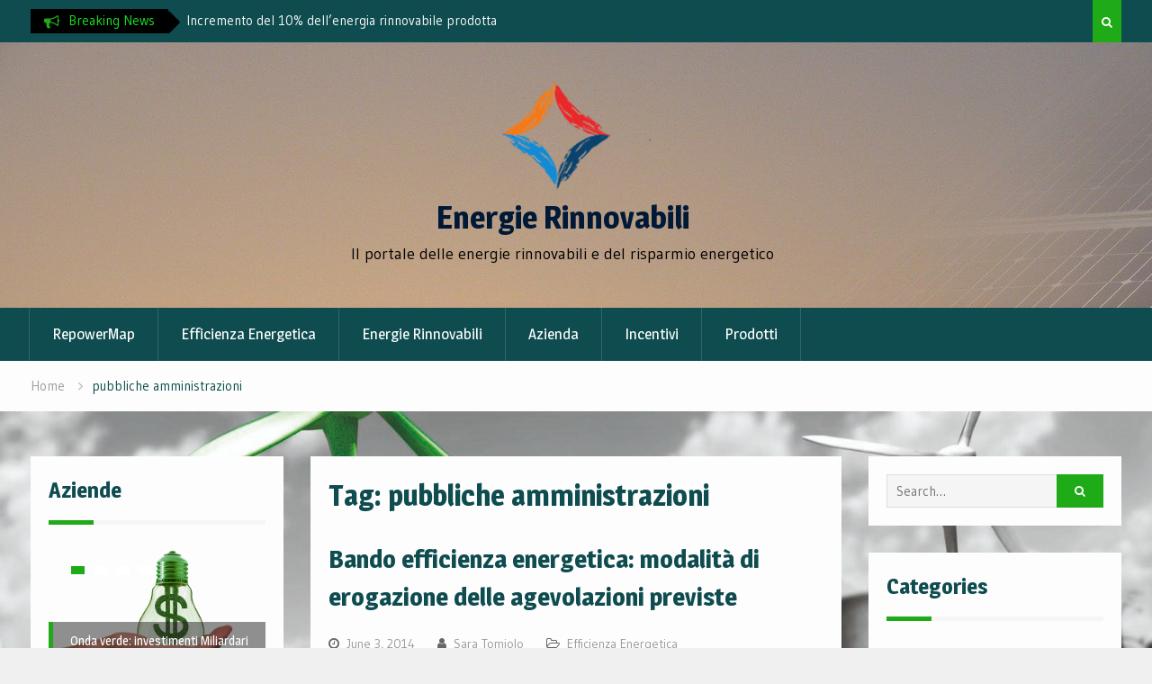

--- FILE ---
content_type: text/html; charset=UTF-8
request_url: https://www.energie-rinnovabili.net/tag/pubbliche-amministrazioni/
body_size: 10608
content:
<!DOCTYPE html><html lang="en-US" prefix="og: https://ogp.me/ns#"><head>
			<meta charset="UTF-8">
		<meta name="viewport" content="width=device-width, initial-scale=1">
		<link rel="profile" href="http://gmpg.org/xfn/11">
		

<!-- Search Engine Optimization by Rank Math - https://rankmath.com/ -->
<title>pubbliche amministrazioni - Energie Rinnovabili</title>
<meta name="robots" content="follow, noindex"/>
<meta property="og:locale" content="en_US" />
<meta property="og:type" content="article" />
<meta property="og:title" content="pubbliche amministrazioni - Energie Rinnovabili" />
<meta property="og:url" content="https://www.energie-rinnovabili.net/tag/pubbliche-amministrazioni/" />
<meta property="og:site_name" content="Energie Rinnovabili" />
<meta name="twitter:card" content="summary_large_image" />
<meta name="twitter:title" content="pubbliche amministrazioni - Energie Rinnovabili" />
<meta name="twitter:label1" content="Posts" />
<meta name="twitter:data1" content="2" />
<script type="application/ld+json" class="rank-math-schema">{"@context":"https://schema.org","@graph":[{"@type":"Organization","@id":"https://www.energie-rinnovabili.net/#organization","name":"Energie Rinnovabili","url":"https://www.energie-rinnovabili.net","logo":{"@type":"ImageObject","@id":"https://www.energie-rinnovabili.net/#logo","url":"http://www.energie-rinnovabili.net/wp-content/uploads/2018/06/logo_2.png","contentUrl":"http://www.energie-rinnovabili.net/wp-content/uploads/2018/06/logo_2.png","caption":"Energie Rinnovabili","inLanguage":"en-US","width":"124","height":"127"}},{"@type":"WebSite","@id":"https://www.energie-rinnovabili.net/#website","url":"https://www.energie-rinnovabili.net","name":"Energie Rinnovabili","publisher":{"@id":"https://www.energie-rinnovabili.net/#organization"},"inLanguage":"en-US"},{"@type":"CollectionPage","@id":"https://www.energie-rinnovabili.net/tag/pubbliche-amministrazioni/#webpage","url":"https://www.energie-rinnovabili.net/tag/pubbliche-amministrazioni/","name":"pubbliche amministrazioni - Energie Rinnovabili","isPartOf":{"@id":"https://www.energie-rinnovabili.net/#website"},"inLanguage":"en-US"}]}</script>
<!-- /Rank Math WordPress SEO plugin -->

<link rel='dns-prefetch' href='//www.googletagmanager.com' />
<link rel='dns-prefetch' href='//fonts.googleapis.com' />
<link rel="alternate" type="application/rss+xml" title="Energie Rinnovabili &raquo; Feed" href="https://www.energie-rinnovabili.net/feed/" />
<link rel="alternate" type="application/rss+xml" title="Energie Rinnovabili &raquo; pubbliche amministrazioni Tag Feed" href="https://www.energie-rinnovabili.net/tag/pubbliche-amministrazioni/feed/" />
<script type="text/javascript">
window._wpemojiSettings = {"baseUrl":"https:\/\/s.w.org\/images\/core\/emoji\/14.0.0\/72x72\/","ext":".png","svgUrl":"https:\/\/s.w.org\/images\/core\/emoji\/14.0.0\/svg\/","svgExt":".svg","source":{"concatemoji":"https:\/\/www.energie-rinnovabili.net\/wp-includes\/js\/wp-emoji-release.min.js?ver=6.2.8"}};
/*! This file is auto-generated */
!function(e,a,t){var n,r,o,i=a.createElement("canvas"),p=i.getContext&&i.getContext("2d");function s(e,t){p.clearRect(0,0,i.width,i.height),p.fillText(e,0,0);e=i.toDataURL();return p.clearRect(0,0,i.width,i.height),p.fillText(t,0,0),e===i.toDataURL()}function c(e){var t=a.createElement("script");t.src=e,t.defer=t.type="text/javascript",a.getElementsByTagName("head")[0].appendChild(t)}for(o=Array("flag","emoji"),t.supports={everything:!0,everythingExceptFlag:!0},r=0;r<o.length;r++)t.supports[o[r]]=function(e){if(p&&p.fillText)switch(p.textBaseline="top",p.font="600 32px Arial",e){case"flag":return s("\ud83c\udff3\ufe0f\u200d\u26a7\ufe0f","\ud83c\udff3\ufe0f\u200b\u26a7\ufe0f")?!1:!s("\ud83c\uddfa\ud83c\uddf3","\ud83c\uddfa\u200b\ud83c\uddf3")&&!s("\ud83c\udff4\udb40\udc67\udb40\udc62\udb40\udc65\udb40\udc6e\udb40\udc67\udb40\udc7f","\ud83c\udff4\u200b\udb40\udc67\u200b\udb40\udc62\u200b\udb40\udc65\u200b\udb40\udc6e\u200b\udb40\udc67\u200b\udb40\udc7f");case"emoji":return!s("\ud83e\udef1\ud83c\udffb\u200d\ud83e\udef2\ud83c\udfff","\ud83e\udef1\ud83c\udffb\u200b\ud83e\udef2\ud83c\udfff")}return!1}(o[r]),t.supports.everything=t.supports.everything&&t.supports[o[r]],"flag"!==o[r]&&(t.supports.everythingExceptFlag=t.supports.everythingExceptFlag&&t.supports[o[r]]);t.supports.everythingExceptFlag=t.supports.everythingExceptFlag&&!t.supports.flag,t.DOMReady=!1,t.readyCallback=function(){t.DOMReady=!0},t.supports.everything||(n=function(){t.readyCallback()},a.addEventListener?(a.addEventListener("DOMContentLoaded",n,!1),e.addEventListener("load",n,!1)):(e.attachEvent("onload",n),a.attachEvent("onreadystatechange",function(){"complete"===a.readyState&&t.readyCallback()})),(e=t.source||{}).concatemoji?c(e.concatemoji):e.wpemoji&&e.twemoji&&(c(e.twemoji),c(e.wpemoji)))}(window,document,window._wpemojiSettings);
</script>
<style type="text/css">
img.wp-smiley,
img.emoji {
	display: inline !important;
	border: none !important;
	box-shadow: none !important;
	height: 1em !important;
	width: 1em !important;
	margin: 0 0.07em !important;
	vertical-align: -0.1em !important;
	background: none !important;
	padding: 0 !important;
}
</style>
	<link rel='stylesheet' id='wp-block-library-css' href='https://www.energie-rinnovabili.net/wp-includes/css/dist/block-library/style.min.css?ver=6.2.8' type='text/css' media='all' />
<style id='rank-math-toc-block-style-inline-css' type='text/css'>
.wp-block-rank-math-toc-block nav ol{counter-reset:item}.wp-block-rank-math-toc-block nav ol li{display:block}.wp-block-rank-math-toc-block nav ol li:before{content:counters(item, ".") " ";counter-increment:item}

</style>
<link rel='stylesheet' id='classic-theme-styles-css' href='https://www.energie-rinnovabili.net/wp-includes/css/classic-themes.min.css?ver=6.2.8' type='text/css' media='all' />
<style id='global-styles-inline-css' type='text/css'>
body{--wp--preset--color--black: #000000;--wp--preset--color--cyan-bluish-gray: #abb8c3;--wp--preset--color--white: #ffffff;--wp--preset--color--pale-pink: #f78da7;--wp--preset--color--vivid-red: #cf2e2e;--wp--preset--color--luminous-vivid-orange: #ff6900;--wp--preset--color--luminous-vivid-amber: #fcb900;--wp--preset--color--light-green-cyan: #7bdcb5;--wp--preset--color--vivid-green-cyan: #00d084;--wp--preset--color--pale-cyan-blue: #8ed1fc;--wp--preset--color--vivid-cyan-blue: #0693e3;--wp--preset--color--vivid-purple: #9b51e0;--wp--preset--gradient--vivid-cyan-blue-to-vivid-purple: linear-gradient(135deg,rgba(6,147,227,1) 0%,rgb(155,81,224) 100%);--wp--preset--gradient--light-green-cyan-to-vivid-green-cyan: linear-gradient(135deg,rgb(122,220,180) 0%,rgb(0,208,130) 100%);--wp--preset--gradient--luminous-vivid-amber-to-luminous-vivid-orange: linear-gradient(135deg,rgba(252,185,0,1) 0%,rgba(255,105,0,1) 100%);--wp--preset--gradient--luminous-vivid-orange-to-vivid-red: linear-gradient(135deg,rgba(255,105,0,1) 0%,rgb(207,46,46) 100%);--wp--preset--gradient--very-light-gray-to-cyan-bluish-gray: linear-gradient(135deg,rgb(238,238,238) 0%,rgb(169,184,195) 100%);--wp--preset--gradient--cool-to-warm-spectrum: linear-gradient(135deg,rgb(74,234,220) 0%,rgb(151,120,209) 20%,rgb(207,42,186) 40%,rgb(238,44,130) 60%,rgb(251,105,98) 80%,rgb(254,248,76) 100%);--wp--preset--gradient--blush-light-purple: linear-gradient(135deg,rgb(255,206,236) 0%,rgb(152,150,240) 100%);--wp--preset--gradient--blush-bordeaux: linear-gradient(135deg,rgb(254,205,165) 0%,rgb(254,45,45) 50%,rgb(107,0,62) 100%);--wp--preset--gradient--luminous-dusk: linear-gradient(135deg,rgb(255,203,112) 0%,rgb(199,81,192) 50%,rgb(65,88,208) 100%);--wp--preset--gradient--pale-ocean: linear-gradient(135deg,rgb(255,245,203) 0%,rgb(182,227,212) 50%,rgb(51,167,181) 100%);--wp--preset--gradient--electric-grass: linear-gradient(135deg,rgb(202,248,128) 0%,rgb(113,206,126) 100%);--wp--preset--gradient--midnight: linear-gradient(135deg,rgb(2,3,129) 0%,rgb(40,116,252) 100%);--wp--preset--duotone--dark-grayscale: url('#wp-duotone-dark-grayscale');--wp--preset--duotone--grayscale: url('#wp-duotone-grayscale');--wp--preset--duotone--purple-yellow: url('#wp-duotone-purple-yellow');--wp--preset--duotone--blue-red: url('#wp-duotone-blue-red');--wp--preset--duotone--midnight: url('#wp-duotone-midnight');--wp--preset--duotone--magenta-yellow: url('#wp-duotone-magenta-yellow');--wp--preset--duotone--purple-green: url('#wp-duotone-purple-green');--wp--preset--duotone--blue-orange: url('#wp-duotone-blue-orange');--wp--preset--font-size--small: 13px;--wp--preset--font-size--medium: 20px;--wp--preset--font-size--large: 36px;--wp--preset--font-size--x-large: 42px;--wp--preset--spacing--20: 0.44rem;--wp--preset--spacing--30: 0.67rem;--wp--preset--spacing--40: 1rem;--wp--preset--spacing--50: 1.5rem;--wp--preset--spacing--60: 2.25rem;--wp--preset--spacing--70: 3.38rem;--wp--preset--spacing--80: 5.06rem;--wp--preset--shadow--natural: 6px 6px 9px rgba(0, 0, 0, 0.2);--wp--preset--shadow--deep: 12px 12px 50px rgba(0, 0, 0, 0.4);--wp--preset--shadow--sharp: 6px 6px 0px rgba(0, 0, 0, 0.2);--wp--preset--shadow--outlined: 6px 6px 0px -3px rgba(255, 255, 255, 1), 6px 6px rgba(0, 0, 0, 1);--wp--preset--shadow--crisp: 6px 6px 0px rgba(0, 0, 0, 1);}:where(.is-layout-flex){gap: 0.5em;}body .is-layout-flow > .alignleft{float: left;margin-inline-start: 0;margin-inline-end: 2em;}body .is-layout-flow > .alignright{float: right;margin-inline-start: 2em;margin-inline-end: 0;}body .is-layout-flow > .aligncenter{margin-left: auto !important;margin-right: auto !important;}body .is-layout-constrained > .alignleft{float: left;margin-inline-start: 0;margin-inline-end: 2em;}body .is-layout-constrained > .alignright{float: right;margin-inline-start: 2em;margin-inline-end: 0;}body .is-layout-constrained > .aligncenter{margin-left: auto !important;margin-right: auto !important;}body .is-layout-constrained > :where(:not(.alignleft):not(.alignright):not(.alignfull)){max-width: var(--wp--style--global--content-size);margin-left: auto !important;margin-right: auto !important;}body .is-layout-constrained > .alignwide{max-width: var(--wp--style--global--wide-size);}body .is-layout-flex{display: flex;}body .is-layout-flex{flex-wrap: wrap;align-items: center;}body .is-layout-flex > *{margin: 0;}:where(.wp-block-columns.is-layout-flex){gap: 2em;}.has-black-color{color: var(--wp--preset--color--black) !important;}.has-cyan-bluish-gray-color{color: var(--wp--preset--color--cyan-bluish-gray) !important;}.has-white-color{color: var(--wp--preset--color--white) !important;}.has-pale-pink-color{color: var(--wp--preset--color--pale-pink) !important;}.has-vivid-red-color{color: var(--wp--preset--color--vivid-red) !important;}.has-luminous-vivid-orange-color{color: var(--wp--preset--color--luminous-vivid-orange) !important;}.has-luminous-vivid-amber-color{color: var(--wp--preset--color--luminous-vivid-amber) !important;}.has-light-green-cyan-color{color: var(--wp--preset--color--light-green-cyan) !important;}.has-vivid-green-cyan-color{color: var(--wp--preset--color--vivid-green-cyan) !important;}.has-pale-cyan-blue-color{color: var(--wp--preset--color--pale-cyan-blue) !important;}.has-vivid-cyan-blue-color{color: var(--wp--preset--color--vivid-cyan-blue) !important;}.has-vivid-purple-color{color: var(--wp--preset--color--vivid-purple) !important;}.has-black-background-color{background-color: var(--wp--preset--color--black) !important;}.has-cyan-bluish-gray-background-color{background-color: var(--wp--preset--color--cyan-bluish-gray) !important;}.has-white-background-color{background-color: var(--wp--preset--color--white) !important;}.has-pale-pink-background-color{background-color: var(--wp--preset--color--pale-pink) !important;}.has-vivid-red-background-color{background-color: var(--wp--preset--color--vivid-red) !important;}.has-luminous-vivid-orange-background-color{background-color: var(--wp--preset--color--luminous-vivid-orange) !important;}.has-luminous-vivid-amber-background-color{background-color: var(--wp--preset--color--luminous-vivid-amber) !important;}.has-light-green-cyan-background-color{background-color: var(--wp--preset--color--light-green-cyan) !important;}.has-vivid-green-cyan-background-color{background-color: var(--wp--preset--color--vivid-green-cyan) !important;}.has-pale-cyan-blue-background-color{background-color: var(--wp--preset--color--pale-cyan-blue) !important;}.has-vivid-cyan-blue-background-color{background-color: var(--wp--preset--color--vivid-cyan-blue) !important;}.has-vivid-purple-background-color{background-color: var(--wp--preset--color--vivid-purple) !important;}.has-black-border-color{border-color: var(--wp--preset--color--black) !important;}.has-cyan-bluish-gray-border-color{border-color: var(--wp--preset--color--cyan-bluish-gray) !important;}.has-white-border-color{border-color: var(--wp--preset--color--white) !important;}.has-pale-pink-border-color{border-color: var(--wp--preset--color--pale-pink) !important;}.has-vivid-red-border-color{border-color: var(--wp--preset--color--vivid-red) !important;}.has-luminous-vivid-orange-border-color{border-color: var(--wp--preset--color--luminous-vivid-orange) !important;}.has-luminous-vivid-amber-border-color{border-color: var(--wp--preset--color--luminous-vivid-amber) !important;}.has-light-green-cyan-border-color{border-color: var(--wp--preset--color--light-green-cyan) !important;}.has-vivid-green-cyan-border-color{border-color: var(--wp--preset--color--vivid-green-cyan) !important;}.has-pale-cyan-blue-border-color{border-color: var(--wp--preset--color--pale-cyan-blue) !important;}.has-vivid-cyan-blue-border-color{border-color: var(--wp--preset--color--vivid-cyan-blue) !important;}.has-vivid-purple-border-color{border-color: var(--wp--preset--color--vivid-purple) !important;}.has-vivid-cyan-blue-to-vivid-purple-gradient-background{background: var(--wp--preset--gradient--vivid-cyan-blue-to-vivid-purple) !important;}.has-light-green-cyan-to-vivid-green-cyan-gradient-background{background: var(--wp--preset--gradient--light-green-cyan-to-vivid-green-cyan) !important;}.has-luminous-vivid-amber-to-luminous-vivid-orange-gradient-background{background: var(--wp--preset--gradient--luminous-vivid-amber-to-luminous-vivid-orange) !important;}.has-luminous-vivid-orange-to-vivid-red-gradient-background{background: var(--wp--preset--gradient--luminous-vivid-orange-to-vivid-red) !important;}.has-very-light-gray-to-cyan-bluish-gray-gradient-background{background: var(--wp--preset--gradient--very-light-gray-to-cyan-bluish-gray) !important;}.has-cool-to-warm-spectrum-gradient-background{background: var(--wp--preset--gradient--cool-to-warm-spectrum) !important;}.has-blush-light-purple-gradient-background{background: var(--wp--preset--gradient--blush-light-purple) !important;}.has-blush-bordeaux-gradient-background{background: var(--wp--preset--gradient--blush-bordeaux) !important;}.has-luminous-dusk-gradient-background{background: var(--wp--preset--gradient--luminous-dusk) !important;}.has-pale-ocean-gradient-background{background: var(--wp--preset--gradient--pale-ocean) !important;}.has-electric-grass-gradient-background{background: var(--wp--preset--gradient--electric-grass) !important;}.has-midnight-gradient-background{background: var(--wp--preset--gradient--midnight) !important;}.has-small-font-size{font-size: var(--wp--preset--font-size--small) !important;}.has-medium-font-size{font-size: var(--wp--preset--font-size--medium) !important;}.has-large-font-size{font-size: var(--wp--preset--font-size--large) !important;}.has-x-large-font-size{font-size: var(--wp--preset--font-size--x-large) !important;}
.wp-block-navigation a:where(:not(.wp-element-button)){color: inherit;}
:where(.wp-block-columns.is-layout-flex){gap: 2em;}
.wp-block-pullquote{font-size: 1.5em;line-height: 1.6;}
</style>
<link rel='stylesheet' id='font-awesome-css' href='https://www.energie-rinnovabili.net/wp-content/themes/drizzle-mag/vendors/font-awesome/css/font-awesome.min.css?ver=4.7.0' type='text/css' media='all' />
<link rel='stylesheet' id='drizzle-mag-google-fonts-css' href='https://fonts.googleapis.com/css?family=Magra%3A400%2C700%7CGudea%3A100%2C400%2C500%2C600&#038;subset=latin%2Clatin-ext' type='text/css' media='all' />
<link rel='stylesheet' id='jquery-sidr-css' href='https://www.energie-rinnovabili.net/wp-content/themes/drizzle-mag/vendors/sidr/css/jquery.sidr.dark.min.css?ver=2.2.1' type='text/css' media='all' />
<link rel='stylesheet' id='jquery-slick-css' href='https://www.energie-rinnovabili.net/wp-content/themes/drizzle-mag/vendors/slick/slick.min.css?ver=1.5.9' type='text/css' media='all' />
<link rel='stylesheet' id='drizzle-mag-style-css' href='https://www.energie-rinnovabili.net/wp-content/themes/drizzle-mag/style.css?ver=1.0.1' type='text/css' media='all' />
<script type='text/javascript' src='https://www.energie-rinnovabili.net/wp-includes/js/jquery/jquery.min.js?ver=3.6.4' id='jquery-core-js'></script>
<script type='text/javascript' src='https://www.energie-rinnovabili.net/wp-includes/js/jquery/jquery-migrate.min.js?ver=3.4.0' id='jquery-migrate-js'></script>

<!-- Google tag (gtag.js) snippet added by Site Kit -->

<!-- Google Analytics snippet added by Site Kit -->
<script type='text/javascript' src='https://www.googletagmanager.com/gtag/js?id=GT-NBXCDF76' id='google_gtagjs-js' async></script>
<script type='text/javascript' id='google_gtagjs-js-after'>
window.dataLayer = window.dataLayer || [];function gtag(){dataLayer.push(arguments);}
gtag("set","linker",{"domains":["www.energie-rinnovabili.net"]});
gtag("js", new Date());
gtag("set", "developer_id.dZTNiMT", true);
gtag("config", "GT-NBXCDF76");
</script>

<!-- End Google tag (gtag.js) snippet added by Site Kit -->
<link rel="https://api.w.org/" href="https://www.energie-rinnovabili.net/wp-json/" /><link rel="alternate" type="application/json" href="https://www.energie-rinnovabili.net/wp-json/wp/v2/tags/324" /><link rel="EditURI" type="application/rsd+xml" title="RSD" href="https://www.energie-rinnovabili.net/xmlrpc.php?rsd" />
<link rel="wlwmanifest" type="application/wlwmanifest+xml" href="https://www.energie-rinnovabili.net/wp-includes/wlwmanifest.xml" />
<meta name="generator" content="WordPress 6.2.8" />
<meta name="generator" content="Site Kit by Google 1.129.1" /><style type="text/css" id="custom-background-css">
body.custom-background { background-image: url("https://www.energie-rinnovabili.net/wp-content/uploads/2014/12/foto-energie-rinnovabili.jpg"); background-position: left top; background-size: cover; background-repeat: no-repeat; background-attachment: fixed; }
</style>
			<style type="text/css" id="wp-custom-css">
			.site-description{
	color:black;
}
#masthead{
background-image: url(https://www.energie-rinnovabili.net/wp-content/uploads/2020/04/renewable-1989416_1920.jpg
);
background-repeat: repeat-x;
}
/**
#featured-news {
    background-image: url(http://www.energia-eolica.it//wp-content/uploads/2017/08/solar-panels-2458717_1280.jpg);
}
*/
#featured-news {
    background-color: transparent;
}		</style>
		</head>

<body class="archive tag tag-pubbliche-amministrazioni tag-324 custom-background wp-custom-logo group-blog site-layout-fluid global-layout-three-columns three-columns-enabled header-ads-disabled">

			<div id="tophead">
			<div class="container">
				
		<div class="top-news">
							<span class="top-news-title">Breaking News</span>
													<div id="notice-ticker">
					<div class="notice-inner-wrap">
						<div class="breaking-news-list">
															<div><a href="https://www.energie-rinnovabili.net/trend-del-2025-investimenti-nelle-rinnovabili/">Trend investimenti 2025 rinnovabili</a></div>
															<div><a href="https://www.energie-rinnovabili.net/incremento-del-10-dellenergia-rinnovabile-prodotta/">Incremento del  10% dell&#8217;energia rinnovabile prodotta</a></div>
															<div><a href="https://www.energie-rinnovabili.net/una-turbina-eolica-domestica-cambia-il-futuro/">Una turbina eolica domestica. Cambia il futuro?</a></div>
															<div><a href="https://www.energie-rinnovabili.net/energie-rinnovabili-in-italia-stiamo-progredendo/">Energie rinnovabili in Italia. Stiamo progredendo</a></div>
															<div><a href="https://www.energie-rinnovabili.net/puglia-prima-in-italia-come-rinnovabili/">Puglia, prima in ITALIA come rinnovabili</a></div>
																				</div><!-- .breaking-news-list -->
					</div> <!-- .notice-inner-wrap -->
				</div><!-- #notice-ticker -->

			
		</div> <!--.top-news -->
						<div class="right-tophead">
											<div class="header-search-box">
							<a href="#" class="search-icon"><i class="fa fa-search"></i></a>
							<div class="search-box-wrap">
								<form role="search" method="get" class="search-form" action="https://www.energie-rinnovabili.net/">
			<label>
			<span class="screen-reader-text">Search for:</span>
			<input type="search" class="search-field" placeholder="Search&hellip;" value="" name="s" title="Search for:" />
			</label>
			<input type="submit" class="search-submit" value="&#xf002;" /></form>							</div>
						</div> <!-- .header-search-box -->
					
									</div><!-- .right-head -->
			</div> <!-- .container -->
		</div><!--  #tophead -->
		<div id="page" class="hfeed site"><a class="skip-link screen-reader-text" href="#content">Skip to content</a>		<a id="mobile-trigger" href="#mob-menu"><i class="fa fa-list-ul" aria-hidden="true"></i></a>
		<div id="mob-menu">
			<ul id="menu-principale_alto" class="menu"><li id="menu-item-1620" class="menu-item menu-item-type-post_type menu-item-object-page menu-item-1620"><a href="https://www.energie-rinnovabili.net/repowermap/">RepowerMap</a></li>
<li id="menu-item-1621" class="menu-item menu-item-type-taxonomy menu-item-object-category menu-item-1621"><a href="https://www.energie-rinnovabili.net/category/efficienza-energetica/">Efficienza Energetica</a></li>
<li id="menu-item-1622" class="menu-item menu-item-type-taxonomy menu-item-object-category menu-item-1622"><a href="https://www.energie-rinnovabili.net/category/energie-rinnovabili/">Energie Rinnovabili</a></li>
<li id="menu-item-1623" class="menu-item menu-item-type-taxonomy menu-item-object-category menu-item-1623"><a href="https://www.energie-rinnovabili.net/category/azienda/">Azienda</a></li>
<li id="menu-item-1624" class="menu-item menu-item-type-taxonomy menu-item-object-category menu-item-1624"><a href="https://www.energie-rinnovabili.net/category/incentivi/">Incentivi</a></li>
<li id="menu-item-1625" class="menu-item menu-item-type-taxonomy menu-item-object-category menu-item-1625"><a href="https://www.energie-rinnovabili.net/category/prodotti/">Prodotti</a></li>
</ul>		</div>
		
	<header id="masthead" class="site-header" role="banner"><div class="container">				<div class="site-branding">

			<a href="https://www.energie-rinnovabili.net/" class="custom-logo-link" rel="home"><img width="124" height="127" src="https://www.energie-rinnovabili.net/wp-content/uploads/2018/06/logo_2.png" class="custom-logo" alt="energie rinnovabili" decoding="async" /></a>
						
							<div id="site-identity">
																		<p class="site-title"><a href="https://www.energie-rinnovabili.net/" rel="home">Energie Rinnovabili</a></p>
											
											<p class="site-description">Il portale delle energie rinnovabili e del risparmio energetico</p>
									</div><!-- #site-identity -->
			
		</div><!-- .site-branding -->
				</div><!-- .container --></header><!-- #masthead -->		<div id="main-nav" class="clear-fix main-nav">
			<div class="container">
			<nav id="site-navigation" class="main-navigation" role="navigation">
				<div class="wrap-menu-content">
					<div class="menu-principale_alto-container"><ul id="primary-menu" class="menu"><li class="menu-item menu-item-type-post_type menu-item-object-page menu-item-1620"><a href="https://www.energie-rinnovabili.net/repowermap/">RepowerMap</a></li>
<li class="menu-item menu-item-type-taxonomy menu-item-object-category menu-item-1621"><a href="https://www.energie-rinnovabili.net/category/efficienza-energetica/">Efficienza Energetica</a></li>
<li class="menu-item menu-item-type-taxonomy menu-item-object-category menu-item-1622"><a href="https://www.energie-rinnovabili.net/category/energie-rinnovabili/">Energie Rinnovabili</a></li>
<li class="menu-item menu-item-type-taxonomy menu-item-object-category menu-item-1623"><a href="https://www.energie-rinnovabili.net/category/azienda/">Azienda</a></li>
<li class="menu-item menu-item-type-taxonomy menu-item-object-category menu-item-1624"><a href="https://www.energie-rinnovabili.net/category/incentivi/">Incentivi</a></li>
<li class="menu-item menu-item-type-taxonomy menu-item-object-category menu-item-1625"><a href="https://www.energie-rinnovabili.net/category/prodotti/">Prodotti</a></li>
</ul></div>				</div><!-- .wrap-menu-content -->
			</nav><!-- #site-navigation -->
			</div><!-- .container -->
		</div><!-- #main-nav -->
			<div id="breadcrumb"><div class="container"><div role="navigation" aria-label="Breadcrumbs" class="breadcrumb-trail breadcrumbs" itemprop="breadcrumb"><ul class="trail-items" itemscope itemtype="http://schema.org/BreadcrumbList"><meta name="numberOfItems" content="2" /><meta name="itemListOrder" content="Ascending" /><li itemprop="itemListElement" itemscope itemtype="http://schema.org/ListItem" class="trail-item trail-begin"><a href="https://www.energie-rinnovabili.net/" rel="home" itemprop="item"><span itemprop="name">Home</span></a><meta itemprop="position" content="1" /></li><li itemprop="itemListElement" itemscope itemtype="http://schema.org/ListItem" class="trail-item trail-end"><span itemprop="item"><span itemprop="name">pubbliche amministrazioni</span></span><meta itemprop="position" content="2" /></li></ul></div></div><!-- .container --></div><!-- #breadcrumb --><div id="content" class="site-content"><div class="container"><div class="inner-wrapper">	
	<div id="primary" class="content-area">
		<main id="main" class="site-main" role="main">

		
			<header class="page-header">
				<h1 class="page-title">Tag: <span>pubbliche amministrazioni</span></h1>			</header><!-- .page-header -->

						
				
<article id="post-320" class="post-320 post type-post status-publish format-standard hentry category-efficienza-energetica tag-bando tag-convergenza tag-efficienza-energetica tag-europa tag-ministero-dello-sviluppo-economico tag-mise tag-poi tag-pubblica-amministrazione tag-pubbliche-amministrazioni tag-risparmio-energetico">
		<div class="article-wrapper">
		<header class="entry-header">
			<h2 class="entry-title"><a href="https://www.energie-rinnovabili.net/bando-efficienza-energetica-modalita-di-erogazione-delle-agevolazioni-previste/" rel="bookmark">Bando efficienza energetica: modalità di erogazione delle agevolazioni previste</a></h2>						<div class="entry-meta">
				<span class="posted-on"><a href="https://www.energie-rinnovabili.net/bando-efficienza-energetica-modalita-di-erogazione-delle-agevolazioni-previste/" rel="bookmark"><time class="entry-date published" datetime="2014-06-03T20:35:52+00:00">June 3, 2014</time><time class="updated" datetime="2018-06-25T15:28:08+00:00">June 25, 2018</time></a></span><span class="byline"> <span class="author vcard"><a class="url fn n" href="https://www.energie-rinnovabili.net/author/sara-tomiolo/">Sara Tomiolo</a></span></span><span class="cat-links"><a href="https://www.energie-rinnovabili.net/category/efficienza-energetica/" rel="category tag">Efficienza Energetica</a></span>			</div>
					</header><!-- .entry-header -->

		<div class="entry-content">
			
							<p>Il MISE ha individuato in un decreto pubblicato il 29 maggio le modalità di erogazione delle agevolazioni previste dal Bando efficienza energetica. Le imprese beneficiarie hanno due opzioni: 1)erogazione sulla&hellip;</p>
					</div><!-- .entry-content -->

		<footer class="entry-footer entry-meta">
			<span class="tags-links"><a href="https://www.energie-rinnovabili.net/tag/bando/" rel="tag">bando</a>, <a href="https://www.energie-rinnovabili.net/tag/convergenza/" rel="tag">Convergenza</a>, <a href="https://www.energie-rinnovabili.net/tag/efficienza-energetica/" rel="tag">efficienza energetica</a>, <a href="https://www.energie-rinnovabili.net/tag/europa/" rel="tag">europa</a>, <a href="https://www.energie-rinnovabili.net/tag/ministero-dello-sviluppo-economico/" rel="tag">ministero dello sviluppo economico</a>, <a href="https://www.energie-rinnovabili.net/tag/mise/" rel="tag">MISE</a>, <a href="https://www.energie-rinnovabili.net/tag/poi/" rel="tag">POI</a>, <a href="https://www.energie-rinnovabili.net/tag/pubblica-amministrazione/" rel="tag">pubblica amministrazione</a>, <a href="https://www.energie-rinnovabili.net/tag/pubbliche-amministrazioni/" rel="tag">pubbliche amministrazioni</a>, <a href="https://www.energie-rinnovabili.net/tag/risparmio-energetico/" rel="tag">Risparmio energetico</a></span>		</footer><!-- .entry-footer -->
	</div> <!-- .article-wrapper -->
</article><!-- #post-## -->

			
				
<article id="post-205" class="post-205 post type-post status-publish format-standard hentry category-uncategorized tag-banca-europea-per-gli-investimenti tag-bei tag-commissione-europea tag-efficienza-energetica tag-elena tag-europa tag-european-energy-efficiency-fund tag-intelligent-energy-europe tag-jessica tag-pubblica-amministrazione tag-pubbliche-amministrazioni">
		<div class="article-wrapper">
		<header class="entry-header">
			<h2 class="entry-title"><a href="https://www.energie-rinnovabili.net/efficienza-energetica-ed-europa-le-pubbliche-amministrazioni-non-sono-sole/" rel="bookmark">Efficienza Energetica ed Europa: le Pubbliche Amministrazioni non sono sole</a></h2>						<div class="entry-meta">
				<span class="posted-on"><a href="https://www.energie-rinnovabili.net/efficienza-energetica-ed-europa-le-pubbliche-amministrazioni-non-sono-sole/" rel="bookmark"><time class="entry-date published updated" datetime="2014-02-20T12:24:00+00:00">February 20, 2014</time></a></span><span class="byline"> <span class="author vcard"><a class="url fn n" href="https://www.energie-rinnovabili.net/author/chicca-berlati/">chicca.berlati</a></span></span><span class="cat-links"><a href="https://www.energie-rinnovabili.net/category/uncategorized/" rel="category tag">Uncategorized</a></span>			</div>
					</header><!-- .entry-header -->

		<div class="entry-content">
			
							<p>&nbsp; Pubblicato su Canale Energia l&#8217;articolo sui finanziamenti europei per le Pubbliche Amministrazioni in ambito Efficienza Energetica.&nbsp; &nbsp; Le&nbsp;Pubbliche Amministrazioni, assieme al residenziale, dovranno essere le protagoniste delle politiche di&nbsp;efficienza&hellip;</p>
					</div><!-- .entry-content -->

		<footer class="entry-footer entry-meta">
			<span class="tags-links"><a href="https://www.energie-rinnovabili.net/tag/banca-europea-per-gli-investimenti/" rel="tag">banca europea per gli investimenti</a>, <a href="https://www.energie-rinnovabili.net/tag/bei/" rel="tag">BEI</a>, <a href="https://www.energie-rinnovabili.net/tag/commissione-europea/" rel="tag">commissione europea</a>, <a href="https://www.energie-rinnovabili.net/tag/efficienza-energetica/" rel="tag">efficienza energetica</a>, <a href="https://www.energie-rinnovabili.net/tag/elena/" rel="tag">Elena</a>, <a href="https://www.energie-rinnovabili.net/tag/europa/" rel="tag">europa</a>, <a href="https://www.energie-rinnovabili.net/tag/european-energy-efficiency-fund/" rel="tag">European Energy Efficiency Fund</a>, <a href="https://www.energie-rinnovabili.net/tag/intelligent-energy-europe/" rel="tag">Intelligent-Energy Europe</a>, <a href="https://www.energie-rinnovabili.net/tag/jessica/" rel="tag">Jessica</a>, <a href="https://www.energie-rinnovabili.net/tag/pubblica-amministrazione/" rel="tag">pubblica amministrazione</a>, <a href="https://www.energie-rinnovabili.net/tag/pubbliche-amministrazioni/" rel="tag">pubbliche amministrazioni</a></span>		</footer><!-- .entry-footer -->
	</div> <!-- .article-wrapper -->
</article><!-- #post-## -->

			
		
		
		</main><!-- #main -->
	</div><!-- #primary -->


<div id="sidebar-primary" class="widget-area sidebar" role="complementary">
	<div class="sidebar-widget-wrapper">
					<aside id="search-2" class="widget widget_search"><form role="search" method="get" class="search-form" action="https://www.energie-rinnovabili.net/">
			<label>
			<span class="screen-reader-text">Search for:</span>
			<input type="search" class="search-field" placeholder="Search&hellip;" value="" name="s" title="Search for:" />
			</label>
			<input type="submit" class="search-submit" value="&#xf002;" /></form></aside><aside id="categories-2" class="widget widget_categories"><h2 class="widget-title">Categories</h2>
			<ul>
					<li class="cat-item cat-item-709"><a href="https://www.energie-rinnovabili.net/category/efficienza-energetica/acqua/">Acqua</a>
</li>
	<li class="cat-item cat-item-705"><a href="https://www.energie-rinnovabili.net/category/azienda/">Azienda</a>
</li>
	<li class="cat-item cat-item-714"><a href="https://www.energie-rinnovabili.net/category/energie-rinnovabili/biomasse/">Biomasse</a>
</li>
	<li class="cat-item cat-item-708"><a href="https://www.energie-rinnovabili.net/category/efficienza-energetica/calore/">Calore</a>
</li>
	<li class="cat-item cat-item-707"><a href="https://www.energie-rinnovabili.net/category/efficienza-energetica/">Efficienza Energetica</a>
</li>
	<li class="cat-item cat-item-710"><a href="https://www.energie-rinnovabili.net/category/efficienza-energetica/elettricita/">Elettricità</a>
</li>
	<li class="cat-item cat-item-713"><a href="https://www.energie-rinnovabili.net/category/energie-rinnovabili/">Energie Rinnovabili</a>
</li>
	<li class="cat-item cat-item-715"><a href="https://www.energie-rinnovabili.net/category/energie-rinnovabili/eolico-e-minieolico/">Eolico e Minieolico</a>
</li>
	<li class="cat-item cat-item-716"><a href="https://www.energie-rinnovabili.net/category/energie-rinnovabili/fotovoltaico/">Fotovoltaico</a>
</li>
	<li class="cat-item cat-item-717"><a href="https://www.energie-rinnovabili.net/category/energie-rinnovabili/geotermico/">Geotermico</a>
</li>
	<li class="cat-item cat-item-712"><a href="https://www.energie-rinnovabili.net/category/incentivi/">Incentivi</a>
</li>
	<li class="cat-item cat-item-706"><a href="https://www.energie-rinnovabili.net/category/prodotti/">Prodotti</a>
</li>
	<li class="cat-item cat-item-1"><a href="https://www.energie-rinnovabili.net/category/uncategorized/">Uncategorized</a>
</li>
			</ul>

			</aside>			</div> <!-- .sidebar-widget-wrapper -->
</div><!-- #sidebar-primary -->

<div id="sidebar-secondary" class="widget-area sidebar" role="complementary">
	<div class="sidebar-widget-wrapper">
					<aside id="drizzle-mag-posts-slider-4" class="widget drizzle_mag_widget_posts_slider"><h2 class="widget-title">Aziende</h2>
				<div class="cycle-slideshow" data-cycle-slides="article" data-cycle-auto-height="container" data-pager-template='<span class="pager-box"></span>'>

					<div class="cycle-prev"><i class="fa fa-angle-left" aria-hidden="true"></i></div>
					<div class="cycle-next"><i class="fa fa-angle-right" aria-hidden="true"></i></div>

																
						
						<article class="first">
							<img width="600" height="426" src="https://www.energie-rinnovabili.net/wp-content/uploads/2020/04/hand-3298095_640-600x426.png" class="attachment-drizzle-mag-featured size-drizzle-mag-featured wp-post-image" alt="" decoding="async" loading="lazy" />							<div class="slide-caption">
								<h3><a href="https://www.energie-rinnovabili.net/onda-verde-investimenti-miliardari-e-la-rivoluzione-delle-smart-grids-nelle-rinnovabili/">Onda verde: investimenti Miliardari e la Rivoluzione delle Smart Grids nelle Rinnovabili</a></h3>
							</div><!-- .slide-caption -->
						</article>

						
											
						
						<article class="">
							<img width="600" height="500" src="https://www.energie-rinnovabili.net/wp-content/uploads/2020/06/energia-italia-600x500.jpg" class="attachment-drizzle-mag-featured size-drizzle-mag-featured wp-post-image" alt="" decoding="async" loading="lazy" />							<div class="slide-caption">
								<h3><a href="https://www.energie-rinnovabili.net/cribis-assegna-il-riconoscimento-cribis-prime-company-ad-energia-italia-srl/">CRIBIS ASSEGNA IL RICONOSCIMENTO CRIBIS PRIME COMPANY  AD ENERGIA ITALIA SRL</a></h3>
							</div><!-- .slide-caption -->
						</article>

						
											
						
						<article class="">
							<img width="600" height="500" src="https://www.energie-rinnovabili.net/wp-content/uploads/2019/07/OffLunch_payoff-600x500.jpg" class="attachment-drizzle-mag-featured size-drizzle-mag-featured wp-post-image" alt="" decoding="async" loading="lazy" />							<div class="slide-caption">
								<h3><a href="https://www.energie-rinnovabili.net/offlunch/">OFFLUNCH</a></h3>
							</div><!-- .slide-caption -->
						</article>

						
											
						
						<article class="">
							<img width="600" height="375" src="https://www.energie-rinnovabili.net/wp-content/uploads/2016/03/slide001c-1024x640.jpg" class="attachment-drizzle-mag-featured size-drizzle-mag-featured wp-post-image" alt="slide001c-1024x640.jpg" decoding="async" loading="lazy" srcset="https://www.energie-rinnovabili.net/wp-content/uploads/2016/03/slide001c-1024x640.jpg 1024w, https://www.energie-rinnovabili.net/wp-content/uploads/2016/03/slide001c-1024x640-300x188.jpg 300w, https://www.energie-rinnovabili.net/wp-content/uploads/2016/03/slide001c-1024x640-768x480.jpg 768w" sizes="(max-width: 600px) 100vw, 600px" />							<div class="slide-caption">
								<h3><a href="https://www.energie-rinnovabili.net/consulenza-risparmio-energetico/">Consulenza Risparmio Energetico</a></h3>
							</div><!-- .slide-caption -->
						</article>

						
					
					<div class="cycle-pager"></div>

				</div><!-- .cycle-slideshow -->
				</aside><aside id="archives-6" class="widget widget_archive"><h2 class="widget-title">Archivio Post</h2>		<label class="screen-reader-text" for="archives-dropdown-6">Archivio Post</label>
		<select id="archives-dropdown-6" name="archive-dropdown">
			
			<option value="">Select Month</option>
				<option value='https://www.energie-rinnovabili.net/2025/09/'> September 2025 </option>
	<option value='https://www.energie-rinnovabili.net/2025/07/'> July 2025 </option>
	<option value='https://www.energie-rinnovabili.net/2025/06/'> June 2025 </option>
	<option value='https://www.energie-rinnovabili.net/2025/01/'> January 2025 </option>
	<option value='https://www.energie-rinnovabili.net/2024/11/'> November 2024 </option>
	<option value='https://www.energie-rinnovabili.net/2024/09/'> September 2024 </option>
	<option value='https://www.energie-rinnovabili.net/2024/06/'> June 2024 </option>
	<option value='https://www.energie-rinnovabili.net/2024/04/'> April 2024 </option>
	<option value='https://www.energie-rinnovabili.net/2024/02/'> February 2024 </option>
	<option value='https://www.energie-rinnovabili.net/2024/01/'> January 2024 </option>
	<option value='https://www.energie-rinnovabili.net/2023/12/'> December 2023 </option>
	<option value='https://www.energie-rinnovabili.net/2023/08/'> August 2023 </option>
	<option value='https://www.energie-rinnovabili.net/2023/07/'> July 2023 </option>
	<option value='https://www.energie-rinnovabili.net/2023/06/'> June 2023 </option>
	<option value='https://www.energie-rinnovabili.net/2023/02/'> February 2023 </option>
	<option value='https://www.energie-rinnovabili.net/2022/11/'> November 2022 </option>
	<option value='https://www.energie-rinnovabili.net/2022/08/'> August 2022 </option>
	<option value='https://www.energie-rinnovabili.net/2022/05/'> May 2022 </option>
	<option value='https://www.energie-rinnovabili.net/2022/04/'> April 2022 </option>
	<option value='https://www.energie-rinnovabili.net/2021/11/'> November 2021 </option>
	<option value='https://www.energie-rinnovabili.net/2021/09/'> September 2021 </option>
	<option value='https://www.energie-rinnovabili.net/2021/06/'> June 2021 </option>
	<option value='https://www.energie-rinnovabili.net/2021/03/'> March 2021 </option>
	<option value='https://www.energie-rinnovabili.net/2020/12/'> December 2020 </option>
	<option value='https://www.energie-rinnovabili.net/2020/10/'> October 2020 </option>
	<option value='https://www.energie-rinnovabili.net/2020/08/'> August 2020 </option>
	<option value='https://www.energie-rinnovabili.net/2020/07/'> July 2020 </option>
	<option value='https://www.energie-rinnovabili.net/2020/06/'> June 2020 </option>
	<option value='https://www.energie-rinnovabili.net/2020/05/'> May 2020 </option>
	<option value='https://www.energie-rinnovabili.net/2020/04/'> April 2020 </option>
	<option value='https://www.energie-rinnovabili.net/2020/03/'> March 2020 </option>
	<option value='https://www.energie-rinnovabili.net/2020/02/'> February 2020 </option>
	<option value='https://www.energie-rinnovabili.net/2020/01/'> January 2020 </option>
	<option value='https://www.energie-rinnovabili.net/2019/12/'> December 2019 </option>
	<option value='https://www.energie-rinnovabili.net/2019/11/'> November 2019 </option>
	<option value='https://www.energie-rinnovabili.net/2019/10/'> October 2019 </option>
	<option value='https://www.energie-rinnovabili.net/2019/07/'> July 2019 </option>
	<option value='https://www.energie-rinnovabili.net/2019/06/'> June 2019 </option>
	<option value='https://www.energie-rinnovabili.net/2019/03/'> March 2019 </option>
	<option value='https://www.energie-rinnovabili.net/2018/11/'> November 2018 </option>
	<option value='https://www.energie-rinnovabili.net/2018/09/'> September 2018 </option>
	<option value='https://www.energie-rinnovabili.net/2018/06/'> June 2018 </option>
	<option value='https://www.energie-rinnovabili.net/2018/04/'> April 2018 </option>
	<option value='https://www.energie-rinnovabili.net/2018/01/'> January 2018 </option>
	<option value='https://www.energie-rinnovabili.net/2017/12/'> December 2017 </option>
	<option value='https://www.energie-rinnovabili.net/2017/10/'> October 2017 </option>
	<option value='https://www.energie-rinnovabili.net/2017/08/'> August 2017 </option>
	<option value='https://www.energie-rinnovabili.net/2017/05/'> May 2017 </option>
	<option value='https://www.energie-rinnovabili.net/2017/04/'> April 2017 </option>
	<option value='https://www.energie-rinnovabili.net/2017/03/'> March 2017 </option>
	<option value='https://www.energie-rinnovabili.net/2017/01/'> January 2017 </option>
	<option value='https://www.energie-rinnovabili.net/2016/12/'> December 2016 </option>
	<option value='https://www.energie-rinnovabili.net/2016/10/'> October 2016 </option>
	<option value='https://www.energie-rinnovabili.net/2016/09/'> September 2016 </option>
	<option value='https://www.energie-rinnovabili.net/2016/08/'> August 2016 </option>
	<option value='https://www.energie-rinnovabili.net/2016/07/'> July 2016 </option>
	<option value='https://www.energie-rinnovabili.net/2016/06/'> June 2016 </option>
	<option value='https://www.energie-rinnovabili.net/2016/05/'> May 2016 </option>
	<option value='https://www.energie-rinnovabili.net/2016/04/'> April 2016 </option>
	<option value='https://www.energie-rinnovabili.net/2016/03/'> March 2016 </option>
	<option value='https://www.energie-rinnovabili.net/2016/02/'> February 2016 </option>
	<option value='https://www.energie-rinnovabili.net/2015/12/'> December 2015 </option>
	<option value='https://www.energie-rinnovabili.net/2015/10/'> October 2015 </option>
	<option value='https://www.energie-rinnovabili.net/2015/09/'> September 2015 </option>
	<option value='https://www.energie-rinnovabili.net/2015/07/'> July 2015 </option>
	<option value='https://www.energie-rinnovabili.net/2015/06/'> June 2015 </option>
	<option value='https://www.energie-rinnovabili.net/2015/05/'> May 2015 </option>
	<option value='https://www.energie-rinnovabili.net/2015/03/'> March 2015 </option>
	<option value='https://www.energie-rinnovabili.net/2015/02/'> February 2015 </option>
	<option value='https://www.energie-rinnovabili.net/2015/01/'> January 2015 </option>
	<option value='https://www.energie-rinnovabili.net/2014/12/'> December 2014 </option>
	<option value='https://www.energie-rinnovabili.net/2014/11/'> November 2014 </option>
	<option value='https://www.energie-rinnovabili.net/2014/10/'> October 2014 </option>
	<option value='https://www.energie-rinnovabili.net/2014/09/'> September 2014 </option>
	<option value='https://www.energie-rinnovabili.net/2014/08/'> August 2014 </option>
	<option value='https://www.energie-rinnovabili.net/2014/07/'> July 2014 </option>
	<option value='https://www.energie-rinnovabili.net/2014/06/'> June 2014 </option>
	<option value='https://www.energie-rinnovabili.net/2014/05/'> May 2014 </option>
	<option value='https://www.energie-rinnovabili.net/2014/04/'> April 2014 </option>
	<option value='https://www.energie-rinnovabili.net/2014/03/'> March 2014 </option>
	<option value='https://www.energie-rinnovabili.net/2014/02/'> February 2014 </option>
	<option value='https://www.energie-rinnovabili.net/2014/01/'> January 2014 </option>
	<option value='https://www.energie-rinnovabili.net/2013/12/'> December 2013 </option>
	<option value='https://www.energie-rinnovabili.net/2013/11/'> November 2013 </option>
	<option value='https://www.energie-rinnovabili.net/2013/10/'> October 2013 </option>
	<option value='https://www.energie-rinnovabili.net/2013/09/'> September 2013 </option>
	<option value='https://www.energie-rinnovabili.net/2013/08/'> August 2013 </option>
	<option value='https://www.energie-rinnovabili.net/2013/07/'> July 2013 </option>
	<option value='https://www.energie-rinnovabili.net/2013/06/'> June 2013 </option>
	<option value='https://www.energie-rinnovabili.net/2013/05/'> May 2013 </option>
	<option value='https://www.energie-rinnovabili.net/2013/04/'> April 2013 </option>
	<option value='https://www.energie-rinnovabili.net/2013/03/'> March 2013 </option>
	<option value='https://www.energie-rinnovabili.net/2013/02/'> February 2013 </option>

		</select>

<script type="text/javascript">
/* <![CDATA[ */
(function() {
	var dropdown = document.getElementById( "archives-dropdown-6" );
	function onSelectChange() {
		if ( dropdown.options[ dropdown.selectedIndex ].value !== '' ) {
			document.location.href = this.options[ this.selectedIndex ].value;
		}
	}
	dropdown.onchange = onSelectChange;
})();
/* ]]> */
</script>
			</aside><aside id="drizzle-mag-recent-posts-extended-3" class="widget drizzle_mag_widget_recent_posts_extended"><h2 class="widget-title">Prodotti</h2>						
				<div class="recent-posts-extended-widget">

											<div class="recent-posts-extended-item">

															<div class="recent-posts-extended-thumb">
									<a href="https://www.energie-rinnovabili.net/offlunch/">
										<img width="150" height="150" src="https://www.energie-rinnovabili.net/wp-content/uploads/2019/07/OffLunch_payoff-150x150.jpg" class="alignleft wp-post-image" alt="" decoding="async" loading="lazy" style="max-width:90px;" />									</a>
								</div>
														<div class="recent-posts-extended-text-wrap">
								<h3 class="recent-posts-extended-title">
									<a href="https://www.energie-rinnovabili.net/offlunch/">OFFLUNCH</a>
								</h3>

																	<div class="recent-posts-extended-meta entry-meta">
										<span class="posted-on">July 22, 2019</span>
									</div>
								
							</div><!-- .recent-posts-extended-text-wrap -->

						</div><!-- .recent-posts-extended-item -->
											<div class="recent-posts-extended-item">

															<div class="recent-posts-extended-thumb">
									<a href="https://www.energie-rinnovabili.net/genera-elettricita-green-a-buon-mercato-grazie-alla-luce-del-sole/">
										<img width="150" height="150" src="https://www.energie-rinnovabili.net/wp-content/uploads/2016/03/impianto-foto-green-150x150.jpg" class="alignleft wp-post-image" alt="elettricità-fotovoltaico" decoding="async" loading="lazy" style="max-width:90px;" srcset="https://www.energie-rinnovabili.net/wp-content/uploads/2016/03/impianto-foto-green-150x150.jpg 150w, https://www.energie-rinnovabili.net/wp-content/uploads/2016/03/impianto-foto-green-100x100.jpg 100w" sizes="(max-width: 150px) 100vw, 150px" />									</a>
								</div>
														<div class="recent-posts-extended-text-wrap">
								<h3 class="recent-posts-extended-title">
									<a href="https://www.energie-rinnovabili.net/genera-elettricita-green-a-buon-mercato-grazie-alla-luce-del-sole/">Genera elettricità green a buon mercato grazie alla luce del sole</a>
								</h3>

																	<div class="recent-posts-extended-meta entry-meta">
										<span class="posted-on">March 11, 2016</span>
									</div>
								
							</div><!-- .recent-posts-extended-text-wrap -->

						</div><!-- .recent-posts-extended-item -->
					
				</div><!-- .recent-posts-extended-widget -->

				
			
			</aside><aside id="drizzle-mag-posts-slider-5" class="widget drizzle_mag_widget_posts_slider"><h2 class="widget-title">NEWS</h2>
				<div class="cycle-slideshow" data-cycle-slides="article" data-cycle-auto-height="container" data-pager-template='<span class="pager-box"></span>'>

					<div class="cycle-prev"><i class="fa fa-angle-left" aria-hidden="true"></i></div>
					<div class="cycle-next"><i class="fa fa-angle-right" aria-hidden="true"></i></div>

																
						
						<article class="first">
							<img width="600" height="337" src="https://www.energie-rinnovabili.net/wp-content/uploads/2018/04/pinwheel-2222471_640.jpg" class="attachment-drizzle-mag-featured size-drizzle-mag-featured wp-post-image" alt="pinwheel-2222471_640.jpg" decoding="async" loading="lazy" srcset="https://www.energie-rinnovabili.net/wp-content/uploads/2018/04/pinwheel-2222471_640.jpg 640w, https://www.energie-rinnovabili.net/wp-content/uploads/2018/04/pinwheel-2222471_640-300x168.jpg 300w" sizes="(max-width: 600px) 100vw, 600px" />							<div class="slide-caption">
								<h3><a href="https://www.energie-rinnovabili.net/bozza-decreto-rinnovabili-elettriche-2018/">Bozza Decreto Rinnovabili Elettriche 2018</a></h3>
							</div><!-- .slide-caption -->
						</article>

						
											
						
						<article class="">
							<img width="600" height="427" src="https://www.energie-rinnovabili.net/wp-content/uploads/2017/04/trump-1822121_640.jpg" class="attachment-drizzle-mag-featured size-drizzle-mag-featured wp-post-image" alt="trump-1822121_640.jpg" decoding="async" loading="lazy" srcset="https://www.energie-rinnovabili.net/wp-content/uploads/2017/04/trump-1822121_640.jpg 640w, https://www.energie-rinnovabili.net/wp-content/uploads/2017/04/trump-1822121_640-300x213.jpg 300w" sizes="(max-width: 600px) 100vw, 600px" />							<div class="slide-caption">
								<h3><a href="https://www.energie-rinnovabili.net/efficienza-energetica-trump-rischia-la-bufera/">Efficienza Energetica- Trump rischia la bufera</a></h3>
							</div><!-- .slide-caption -->
						</article>

						
											
						
						<article class="">
							<img width="600" height="338" src="https://www.energie-rinnovabili.net/wp-content/uploads/2016/06/energie-rinnovabili.jpg" class="attachment-drizzle-mag-featured size-drizzle-mag-featured wp-post-image" alt="energymag" decoding="async" loading="lazy" srcset="https://www.energie-rinnovabili.net/wp-content/uploads/2016/06/energie-rinnovabili.jpg 720w, https://www.energie-rinnovabili.net/wp-content/uploads/2016/06/energie-rinnovabili-300x169.jpg 300w" sizes="(max-width: 600px) 100vw, 600px" />							<div class="slide-caption">
								<h3><a href="https://www.energie-rinnovabili.net/energie-rinnovabili-boom-di-investimenti/">Energie Rinnovabili, boom di investimenti</a></h3>
							</div><!-- .slide-caption -->
						</article>

						
											
						
						<article class="">
							<img width="299" height="169" src="https://www.energie-rinnovabili.net/wp-content/uploads/2016/05/AAA.jpg" class="attachment-drizzle-mag-featured size-drizzle-mag-featured wp-post-image" alt="efficienza energetica.jpg" decoding="async" loading="lazy" />							<div class="slide-caption">
								<h3><a href="https://www.energie-rinnovabili.net/emilia-romagna-piano-investimento-per-efficienza-energetica/">Emilia Romagna &#8211; Piano investimento per efficienza energetica</a></h3>
							</div><!-- .slide-caption -->
						</article>

						
					
					<div class="cycle-pager"></div>

				</div><!-- .cycle-slideshow -->
				</aside>			</div> <!-- .sidebar-widget-wrapper -->
</div><!-- #sidebar-secondary -->
</div><!-- .inner-wrapper --></div><!-- .container --></div><!-- #content -->
	
	<div id="footer-widgets" class="widget-area" role="complementary">
		<div class="container">
						<div class="inner-wrapper">
										<div class="widget-column footer-active-4">
							<aside id="text-7" class="widget widget_text"><h3 class="widget-title">QUALE ENERGIA</h3>			<div class="textwidget"><p><a href="https://www.qualenergia.it/"><img decoding="async" loading="lazy" class="alignnone wp-image-1680 size-medium" src="https://www.energie-rinnovabili.net/wp-content/uploads/2018/08/quale_energia-300x69.png" alt="" width="300" height="69" srcset="https://www.energie-rinnovabili.net/wp-content/uploads/2018/08/quale_energia-300x69.png 300w, https://www.energie-rinnovabili.net/wp-content/uploads/2018/08/quale_energia-400x93.png 400w, https://www.energie-rinnovabili.net/wp-content/uploads/2018/08/quale_energia.png 458w" sizes="(max-width: 300px) 100vw, 300px" /></a></p>
</div>
		</aside>						</div>
												<div class="widget-column footer-active-4">
							<aside id="text-9" class="widget widget_text"><h3 class="widget-title">CANALE ENERGIA</h3>			<div class="textwidget"><p><a href="http://www.canaleenergia.com/"><img decoding="async" loading="lazy" class="alignnone size-medium wp-image-1681" src="https://www.energie-rinnovabili.net/wp-content/uploads/2018/08/canale_energia-300x78.png" alt="" width="300" height="78" srcset="https://www.energie-rinnovabili.net/wp-content/uploads/2018/08/canale_energia-300x78.png 300w, https://www.energie-rinnovabili.net/wp-content/uploads/2018/08/canale_energia-400x103.png 400w, https://www.energie-rinnovabili.net/wp-content/uploads/2018/08/canale_energia.png 561w" sizes="(max-width: 300px) 100vw, 300px" /></a></p>
</div>
		</aside>						</div>
												<div class="widget-column footer-active-4">
							<aside id="text-10" class="widget widget_text"><h3 class="widget-title">REPOWERMAP</h3>			<div class="textwidget"><p><a href="https://www.repowermap.org/index.php?ln=it"><img decoding="async" loading="lazy" class="alignleft size-medium wp-image-1682" src="https://www.energie-rinnovabili.net/wp-content/uploads/2018/08/repowermap-275x300.png" alt="" width="275" height="300" srcset="https://www.energie-rinnovabili.net/wp-content/uploads/2018/08/repowermap-275x300.png 275w, https://www.energie-rinnovabili.net/wp-content/uploads/2018/08/repowermap.png 331w" sizes="(max-width: 275px) 100vw, 275px" /></a></p>
</div>
		</aside>						</div>
												<div class="widget-column footer-active-4">
							<aside id="text-12" class="widget widget_text"><h3 class="widget-title">ENERGIA EOLICA</h3>			<div class="textwidget"><p><a href="http://www.energia-eolica.it/"><img decoding="async" loading="lazy" class="alignleft size-medium wp-image-1684" src="https://www.energie-rinnovabili.net/wp-content/uploads/2018/08/energia-eolica-300x97.png" alt="" width="300" height="97" srcset="https://www.energie-rinnovabili.net/wp-content/uploads/2018/08/energia-eolica-300x97.png 300w, https://www.energie-rinnovabili.net/wp-content/uploads/2018/08/energia-eolica-400x129.png 400w, https://www.energie-rinnovabili.net/wp-content/uploads/2018/08/energia-eolica.png 431w" sizes="(max-width: 300px) 100vw, 300px" /></a></p>
</div>
		</aside>						</div>
									</div><!-- .inner-wrapper -->
		</div><!-- .container -->
	</div><!-- #footer-widgets -->

<footer id="colophon" class="site-footer" role="contentinfo"><div class="container">	
							<div class="copyright">
				Copyright 2018 - Savenet Srl© All rights reserved.			</div>
				<div class="site-info">
			<a href="https://wordpress.org/">Powered by WordPress</a>
			<span class="sep"> | </span>
			Drizzle Mag by <a href="http://wpdrizzle.com">WPDrizzle</a>		</div>
			</div><!-- .container --></footer><!-- #colophon -->
</div><!-- #page --><a href="#page" class="scrollup" id="btn-scrollup"><i class="fa fa-angle-up"></i></a>
<script type='text/javascript' src='https://www.energie-rinnovabili.net/wp-content/themes/drizzle-mag/js/skip-link-focus-fix.min.js?ver=20130115' id='drizzle-mag-skip-link-focus-fix-js'></script>
<script type='text/javascript' src='https://www.energie-rinnovabili.net/wp-content/themes/drizzle-mag/vendors/cycle2/js/jquery.cycle2.min.js?ver=2.1.6' id='jquery-cycle2-js'></script>
<script type='text/javascript' src='https://www.energie-rinnovabili.net/wp-content/themes/drizzle-mag/vendors/sidr/js/jquery.sidr.min.js?ver=2.2.1' id='jquery-sidr-js'></script>
<script type='text/javascript' src='https://www.energie-rinnovabili.net/wp-content/themes/drizzle-mag/vendors/slick/slick.min.js?ver=1.5.9' id='jquery-slick-js'></script>
<script type='text/javascript' src='https://www.energie-rinnovabili.net/wp-content/themes/drizzle-mag/js/custom.min.js?ver=1.0.0' id='drizzle-mag-custom-js'></script>
</body>
</html>
